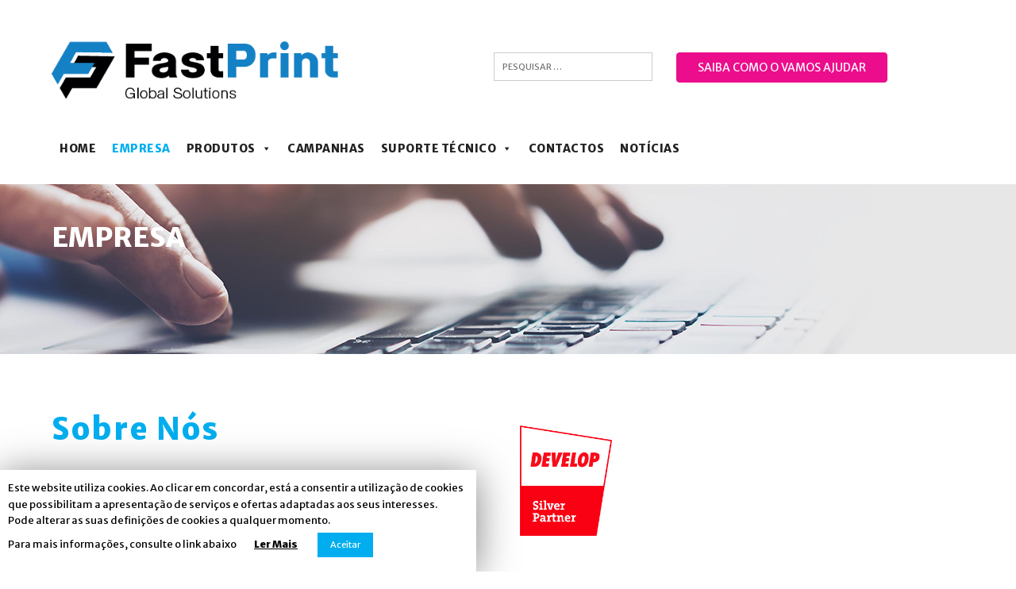

--- FILE ---
content_type: text/html; charset=UTF-8
request_url: https://www.fastprint.pt/empresa/
body_size: 15598
content:
<!DOCTYPE html><html
class="no-js" lang="pt-PT"><head><meta
charset="UTF-8"><meta
name="viewport" content="width=device-width, initial-scale=1.0"><meta
name="keywords" content="FastPrint,Develop,Concessionária, Silver Partner,Lisboa,Impressão,Soluções,Gestão Documental,Multifunções,Impressoras,Grande Formato"><link
href="https://fonts.googleapis.com/css?family=Merriweather+Sans:400,800" rel="stylesheet"><link
rel="stylesheet" href="https://www.fastprint.pt/wp-content/themes/mh-newsdesk-lite/includes/bootstrap.css"> <script src="https://www.fastprint.pt/wp-content/themes/mh-newsdesk-lite/js/jquery.min.js"></script> <script src="https://www.fastprint.pt/wp-content/themes/mh-newsdesk-lite/js/bootstrap.min.js"></script> <title>Soluções Globais de Impressão Gestão Documental e Consultoria</title><meta
name="description" content="A FastPrint é uma concessionária certificada Develop Silver Partner especializada em Soluções Globais de Impressão, Gestão Documental e Consultoria"/><link
rel="canonical" href="https://www.fastprint.pt/empresa/" /><meta
property="og:locale" content="pt_PT" /><meta
property="og:type" content="article" /><meta
property="og:title" content="Soluções Globais de Impressão Gestão Documental e Consultoria" /><meta
property="og:description" content="A FastPrint é uma concessionária certificada Develop Silver Partner especializada em Soluções Globais de Impressão, Gestão Documental e Consultoria" /><meta
property="og:url" content="https://www.fastprint.pt/empresa/" /><meta
property="og:site_name" content="Fastprint" /><meta
property="og:image" content="https://www.fastprint.pt/wp-content/themes/mh-newsdesk-lite/images/develop_silver_partner.jpg" /><meta
property="og:image:secure_url" content="https://www.fastprint.pt/wp-content/themes/mh-newsdesk-lite/images/develop_silver_partner.jpg" /><meta
name="twitter:card" content="summary" /><meta
name="twitter:description" content="A FastPrint é uma concessionária certificada Develop Silver Partner especializada em Soluções Globais de Impressão, Gestão Documental e Consultoria" /><meta
name="twitter:title" content="Soluções Globais de Impressão Gestão Documental e Consultoria" /><meta
name="twitter:image" content="https://www.fastprint.pt/wp-content/themes/mh-newsdesk-lite/images/develop_silver_partner.jpg" /> <script type='application/ld+json' class='yoast-schema-graph yoast-schema-graph--main'>{"@context":"https://schema.org","@graph":[{"@type":"WebSite","@id":"https://www.fastprint.pt/#website","url":"https://www.fastprint.pt/","name":"Fastprint","potentialAction":{"@type":"SearchAction","target":"https://www.fastprint.pt/?s={search_term_string}","query-input":"required name=search_term_string"}},{"@type":"ImageObject","@id":"https://www.fastprint.pt/empresa/#primaryimage","url":"https://www.fastprint.pt/wp-content/themes/mh-newsdesk-lite/images/develop_silver_partner.jpg"},{"@type":"WebPage","@id":"https://www.fastprint.pt/empresa/#webpage","url":"https://www.fastprint.pt/empresa/","inLanguage":"pt-PT","name":"Solu\u00e7\u00f5es Globais de Impress\u00e3o Gest\u00e3o Documental e Consultoria","isPartOf":{"@id":"https://www.fastprint.pt/#website"},"primaryImageOfPage":{"@id":"https://www.fastprint.pt/empresa/#primaryimage"},"datePublished":"2017-07-20T15:09:59+01:00","dateModified":"2019-07-27T12:19:59+01:00","description":"A FastPrint \u00e9 uma concession\u00e1ria certificada Develop Silver Partner especializada em Solu\u00e7\u00f5es Globais de Impress\u00e3o, Gest\u00e3o Documental e Consultoria"}]}</script> <link
rel='dns-prefetch' href='//fonts.googleapis.com' /><link
rel='dns-prefetch' href='//s.w.org' /><link
rel="alternate" type="application/rss+xml" title="Fastprint &raquo; Feed" href="https://www.fastprint.pt/feed/" /><link
rel="alternate" type="application/rss+xml" title="Fastprint &raquo; Feed de comentários" href="https://www.fastprint.pt/comments/feed/" /><style type="text/css"></style><style type="text/css" media="all">
/*!
 *  Font Awesome 4.7.0 by @davegandy - http://fontawesome.io - @fontawesome
 *  License - http://fontawesome.io/license (Font: SIL OFL 1.1, CSS: MIT License)
 */@font-face{font-family:'FontAwesome';src:url(https://www.fastprint.pt/wp-content/themes/mh-newsdesk-lite/includes/../fonts/fontawesome-webfont.eot#1607681405);src:url(https://www.fastprint.pt/wp-content/themes/mh-newsdesk-lite/includes/../fonts/fontawesome-webfont.eot#1607681405) format('embedded-opentype'),url(https://www.fastprint.pt/wp-content/themes/mh-newsdesk-lite/includes/../fonts/fontawesome-webfont.woff2#1607681405) format('woff2'),url(https://www.fastprint.pt/wp-content/themes/mh-newsdesk-lite/includes/../fonts/fontawesome-webfont.woff#1607681405) format('woff'),url(https://www.fastprint.pt/wp-content/themes/mh-newsdesk-lite/includes/../fonts/fontawesome-webfont.ttf#1607681405) format('truetype'),url(https://www.fastprint.pt/wp-content/themes/mh-newsdesk-lite/includes/../fonts/fontawesome-webfont.svg?v=4.7.0#fontawesomeregular) format('svg');font-weight:400;font-style:normal}.fa{display:inline-block;font:normal normal normal 14px/1 FontAwesome;font-size:inherit;text-rendering:auto;-webkit-font-smoothing:antialiased;-moz-osx-font-smoothing:grayscale}.fa-lg{font-size:1.33333333em;line-height:.75em;vertical-align:-15%}.fa-2x{font-size:2em}.fa-3x{font-size:3em}.fa-4x{font-size:4em}.fa-5x{font-size:5em}.fa-fw{width:1.28571429em;text-align:center}.fa-ul{padding-left:0;margin-left:2.14285714em;list-style-type:none}.fa-ul>li{position:relative}.fa-li{position:absolute;left:-2.14285714em;width:2.14285714em;top:.14285714em;text-align:center}.fa-li.fa-lg{left:-1.85714286em}.fa-border{padding:.2em .25em .15em;border:solid .08em #eee;border-radius:.1em}.fa-pull-left{float:left}.fa-pull-right{float:right}.fa.fa-pull-left{margin-right:.3em}.fa.fa-pull-right{margin-left:.3em}.pull-right{float:right}.pull-left{float:left}.fa.pull-left{margin-right:.3em}.fa.pull-right{margin-left:.3em}.fa-spin{-webkit-animation:fa-spin 2s infinite linear;animation:fa-spin 2s infinite linear}.fa-pulse{-webkit-animation:fa-spin 1s infinite steps(8);animation:fa-spin 1s infinite steps(8)}@-webkit-keyframes fa-spin{0%{-webkit-transform:rotate(0deg);transform:rotate(0deg)}100%{-webkit-transform:rotate(359deg);transform:rotate(359deg)}}@keyframes fa-spin{0%{-webkit-transform:rotate(0deg);transform:rotate(0deg)}100%{-webkit-transform:rotate(359deg);transform:rotate(359deg)}}.fa-rotate-90{-ms-filter:"progid:DXImageTransform.Microsoft.BasicImage(rotation=1)";-webkit-transform:rotate(90deg);-ms-transform:rotate(90deg);transform:rotate(90deg)}.fa-rotate-180{-ms-filter:"progid:DXImageTransform.Microsoft.BasicImage(rotation=2)";-webkit-transform:rotate(180deg);-ms-transform:rotate(180deg);transform:rotate(180deg)}.fa-rotate-270{-ms-filter:"progid:DXImageTransform.Microsoft.BasicImage(rotation=3)";-webkit-transform:rotate(270deg);-ms-transform:rotate(270deg);transform:rotate(270deg)}.fa-flip-horizontal{-ms-filter:"progid:DXImageTransform.Microsoft.BasicImage(rotation=0, mirror=1)";-webkit-transform:scale(-1,1);-ms-transform:scale(-1,1);transform:scale(-1,1)}.fa-flip-vertical{-ms-filter:"progid:DXImageTransform.Microsoft.BasicImage(rotation=2, mirror=1)";-webkit-transform:scale(1,-1);-ms-transform:scale(1,-1);transform:scale(1,-1)}:root .fa-rotate-90,:root .fa-rotate-180,:root .fa-rotate-270,:root .fa-flip-horizontal,:root .fa-flip-vertical{filter:none}.fa-stack{position:relative;display:inline-block;width:2em;height:2em;line-height:2em;vertical-align:middle}.fa-stack-1x,.fa-stack-2x{position:absolute;left:0;width:100%;text-align:center}.fa-stack-1x{line-height:inherit}.fa-stack-2x{font-size:2em}.fa-inverse{color:#fff}.fa-glass:before{content:"\f000"}.fa-music:before{content:"\f001"}.fa-search:before{content:"\f002"}.fa-envelope-o:before{content:"\f003"}.fa-heart:before{content:"\f004"}.fa-star:before{content:"\f005"}.fa-star-o:before{content:"\f006"}.fa-user:before{content:"\f007"}.fa-film:before{content:"\f008"}.fa-th-large:before{content:"\f009"}.fa-th:before{content:"\f00a"}.fa-th-list:before{content:"\f00b"}.fa-check:before{content:"\f00c"}.fa-remove:before,.fa-close:before,.fa-times:before{content:"\f00d"}.fa-search-plus:before{content:"\f00e"}.fa-search-minus:before{content:"\f010"}.fa-power-off:before{content:"\f011"}.fa-signal:before{content:"\f012"}.fa-gear:before,.fa-cog:before{content:"\f013"}.fa-trash-o:before{content:"\f014"}.fa-home:before{content:"\f015"}.fa-file-o:before{content:"\f016"}.fa-clock-o:before{content:"\f017"}.fa-road:before{content:"\f018"}.fa-download:before{content:"\f019"}.fa-arrow-circle-o-down:before{content:"\f01a"}.fa-arrow-circle-o-up:before{content:"\f01b"}.fa-inbox:before{content:"\f01c"}.fa-play-circle-o:before{content:"\f01d"}.fa-rotate-right:before,.fa-repeat:before{content:"\f01e"}.fa-refresh:before{content:"\f021"}.fa-list-alt:before{content:"\f022"}.fa-lock:before{content:"\f023"}.fa-flag:before{content:"\f024"}.fa-headphones:before{content:"\f025"}.fa-volume-off:before{content:"\f026"}.fa-volume-down:before{content:"\f027"}.fa-volume-up:before{content:"\f028"}.fa-qrcode:before{content:"\f029"}.fa-barcode:before{content:"\f02a"}.fa-tag:before{content:"\f02b"}.fa-tags:before{content:"\f02c"}.fa-book:before{content:"\f02d"}.fa-bookmark:before{content:"\f02e"}.fa-print:before{content:"\f02f"}.fa-camera:before{content:"\f030"}.fa-font:before{content:"\f031"}.fa-bold:before{content:"\f032"}.fa-italic:before{content:"\f033"}.fa-text-height:before{content:"\f034"}.fa-text-width:before{content:"\f035"}.fa-align-left:before{content:"\f036"}.fa-align-center:before{content:"\f037"}.fa-align-right:before{content:"\f038"}.fa-align-justify:before{content:"\f039"}.fa-list:before{content:"\f03a"}.fa-dedent:before,.fa-outdent:before{content:"\f03b"}.fa-indent:before{content:"\f03c"}.fa-video-camera:before{content:"\f03d"}.fa-photo:before,.fa-image:before,.fa-picture-o:before{content:"\f03e"}.fa-pencil:before{content:"\f040"}.fa-map-marker:before{content:"\f041"}.fa-adjust:before{content:"\f042"}.fa-tint:before{content:"\f043"}.fa-edit:before,.fa-pencil-square-o:before{content:"\f044"}.fa-share-square-o:before{content:"\f045"}.fa-check-square-o:before{content:"\f046"}.fa-arrows:before{content:"\f047"}.fa-step-backward:before{content:"\f048"}.fa-fast-backward:before{content:"\f049"}.fa-backward:before{content:"\f04a"}.fa-play:before{content:"\f04b"}.fa-pause:before{content:"\f04c"}.fa-stop:before{content:"\f04d"}.fa-forward:before{content:"\f04e"}.fa-fast-forward:before{content:"\f050"}.fa-step-forward:before{content:"\f051"}.fa-eject:before{content:"\f052"}.fa-chevron-left:before{content:"\f053"}.fa-chevron-right:before{content:"\f054"}.fa-plus-circle:before{content:"\f055"}.fa-minus-circle:before{content:"\f056"}.fa-times-circle:before{content:"\f057"}.fa-check-circle:before{content:"\f058"}.fa-question-circle:before{content:"\f059"}.fa-info-circle:before{content:"\f05a"}.fa-crosshairs:before{content:"\f05b"}.fa-times-circle-o:before{content:"\f05c"}.fa-check-circle-o:before{content:"\f05d"}.fa-ban:before{content:"\f05e"}.fa-arrow-left:before{content:"\f060"}.fa-arrow-right:before{content:"\f061"}.fa-arrow-up:before{content:"\f062"}.fa-arrow-down:before{content:"\f063"}.fa-mail-forward:before,.fa-share:before{content:"\f064"}.fa-expand:before{content:"\f065"}.fa-compress:before{content:"\f066"}.fa-plus:before{content:"\f067"}.fa-minus:before{content:"\f068"}.fa-asterisk:before{content:"\f069"}.fa-exclamation-circle:before{content:"\f06a"}.fa-gift:before{content:"\f06b"}.fa-leaf:before{content:"\f06c"}.fa-fire:before{content:"\f06d"}.fa-eye:before{content:"\f06e"}.fa-eye-slash:before{content:"\f070"}.fa-warning:before,.fa-exclamation-triangle:before{content:"\f071"}.fa-plane:before{content:"\f072"}.fa-calendar:before{content:"\f073"}.fa-random:before{content:"\f074"}.fa-comment:before{content:"\f075"}.fa-magnet:before{content:"\f076"}.fa-chevron-up:before{content:"\f077"}.fa-chevron-down:before{content:"\f078"}.fa-retweet:before{content:"\f079"}.fa-shopping-cart:before{content:"\f07a"}.fa-folder:before{content:"\f07b"}.fa-folder-open:before{content:"\f07c"}.fa-arrows-v:before{content:"\f07d"}.fa-arrows-h:before{content:"\f07e"}.fa-bar-chart-o:before,.fa-bar-chart:before{content:"\f080"}.fa-twitter-square:before{content:"\f081"}.fa-facebook-square:before{content:"\f082"}.fa-camera-retro:before{content:"\f083"}.fa-key:before{content:"\f084"}.fa-gears:before,.fa-cogs:before{content:"\f085"}.fa-comments:before{content:"\f086"}.fa-thumbs-o-up:before{content:"\f087"}.fa-thumbs-o-down:before{content:"\f088"}.fa-star-half:before{content:"\f089"}.fa-heart-o:before{content:"\f08a"}.fa-sign-out:before{content:"\f08b"}.fa-linkedin-square:before{content:"\f08c"}.fa-thumb-tack:before{content:"\f08d"}.fa-external-link:before{content:"\f08e"}.fa-sign-in:before{content:"\f090"}.fa-trophy:before{content:"\f091"}.fa-github-square:before{content:"\f092"}.fa-upload:before{content:"\f093"}.fa-lemon-o:before{content:"\f094"}.fa-phone:before{content:"\f095"}.fa-square-o:before{content:"\f096"}.fa-bookmark-o:before{content:"\f097"}.fa-phone-square:before{content:"\f098"}.fa-twitter:before{content:"\f099"}.fa-facebook-f:before,.fa-facebook:before{content:"\f09a"}.fa-github:before{content:"\f09b"}.fa-unlock:before{content:"\f09c"}.fa-credit-card:before{content:"\f09d"}.fa-feed:before,.fa-rss:before{content:"\f09e"}.fa-hdd-o:before{content:"\f0a0"}.fa-bullhorn:before{content:"\f0a1"}.fa-bell:before{content:"\f0f3"}.fa-certificate:before{content:"\f0a3"}.fa-hand-o-right:before{content:"\f0a4"}.fa-hand-o-left:before{content:"\f0a5"}.fa-hand-o-up:before{content:"\f0a6"}.fa-hand-o-down:before{content:"\f0a7"}.fa-arrow-circle-left:before{content:"\f0a8"}.fa-arrow-circle-right:before{content:"\f0a9"}.fa-arrow-circle-up:before{content:"\f0aa"}.fa-arrow-circle-down:before{content:"\f0ab"}.fa-globe:before{content:"\f0ac"}.fa-wrench:before{content:"\f0ad"}.fa-tasks:before{content:"\f0ae"}.fa-filter:before{content:"\f0b0"}.fa-briefcase:before{content:"\f0b1"}.fa-arrows-alt:before{content:"\f0b2"}.fa-group:before,.fa-users:before{content:"\f0c0"}.fa-chain:before,.fa-link:before{content:"\f0c1"}.fa-cloud:before{content:"\f0c2"}.fa-flask:before{content:"\f0c3"}.fa-cut:before,.fa-scissors:before{content:"\f0c4"}.fa-copy:before,.fa-files-o:before{content:"\f0c5"}.fa-paperclip:before{content:"\f0c6"}.fa-save:before,.fa-floppy-o:before{content:"\f0c7"}.fa-square:before{content:"\f0c8"}.fa-navicon:before,.fa-reorder:before,.fa-bars:before{content:"\f0c9"}.fa-list-ul:before{content:"\f0ca"}.fa-list-ol:before{content:"\f0cb"}.fa-strikethrough:before{content:"\f0cc"}.fa-underline:before{content:"\f0cd"}.fa-table:before{content:"\f0ce"}.fa-magic:before{content:"\f0d0"}.fa-truck:before{content:"\f0d1"}.fa-pinterest:before{content:"\f0d2"}.fa-pinterest-square:before{content:"\f0d3"}.fa-google-plus-square:before{content:"\f0d4"}.fa-google-plus:before{content:"\f0d5"}.fa-money:before{content:"\f0d6"}.fa-caret-down:before{content:"\f0d7"}.fa-caret-up:before{content:"\f0d8"}.fa-caret-left:before{content:"\f0d9"}.fa-caret-right:before{content:"\f0da"}.fa-columns:before{content:"\f0db"}.fa-unsorted:before,.fa-sort:before{content:"\f0dc"}.fa-sort-down:before,.fa-sort-desc:before{content:"\f0dd"}.fa-sort-up:before,.fa-sort-asc:before{content:"\f0de"}.fa-envelope:before{content:"\f0e0"}.fa-linkedin:before{content:"\f0e1"}.fa-rotate-left:before,.fa-undo:before{content:"\f0e2"}.fa-legal:before,.fa-gavel:before{content:"\f0e3"}.fa-dashboard:before,.fa-tachometer:before{content:"\f0e4"}.fa-comment-o:before{content:"\f0e5"}.fa-comments-o:before{content:"\f0e6"}.fa-flash:before,.fa-bolt:before{content:"\f0e7"}.fa-sitemap:before{content:"\f0e8"}.fa-umbrella:before{content:"\f0e9"}.fa-paste:before,.fa-clipboard:before{content:"\f0ea"}.fa-lightbulb-o:before{content:"\f0eb"}.fa-exchange:before{content:"\f0ec"}.fa-cloud-download:before{content:"\f0ed"}.fa-cloud-upload:before{content:"\f0ee"}.fa-user-md:before{content:"\f0f0"}.fa-stethoscope:before{content:"\f0f1"}.fa-suitcase:before{content:"\f0f2"}.fa-bell-o:before{content:"\f0a2"}.fa-coffee:before{content:"\f0f4"}.fa-cutlery:before{content:"\f0f5"}.fa-file-text-o:before{content:"\f0f6"}.fa-building-o:before{content:"\f0f7"}.fa-hospital-o:before{content:"\f0f8"}.fa-ambulance:before{content:"\f0f9"}.fa-medkit:before{content:"\f0fa"}.fa-fighter-jet:before{content:"\f0fb"}.fa-beer:before{content:"\f0fc"}.fa-h-square:before{content:"\f0fd"}.fa-plus-square:before{content:"\f0fe"}.fa-angle-double-left:before{content:"\f100"}.fa-angle-double-right:before{content:"\f101"}.fa-angle-double-up:before{content:"\f102"}.fa-angle-double-down:before{content:"\f103"}.fa-angle-left:before{content:"\f104"}.fa-angle-right:before{content:"\f105"}.fa-angle-up:before{content:"\f106"}.fa-angle-down:before{content:"\f107"}.fa-desktop:before{content:"\f108"}.fa-laptop:before{content:"\f109"}.fa-tablet:before{content:"\f10a"}.fa-mobile-phone:before,.fa-mobile:before{content:"\f10b"}.fa-circle-o:before{content:"\f10c"}.fa-quote-left:before{content:"\f10d"}.fa-quote-right:before{content:"\f10e"}.fa-spinner:before{content:"\f110"}.fa-circle:before{content:"\f111"}.fa-mail-reply:before,.fa-reply:before{content:"\f112"}.fa-github-alt:before{content:"\f113"}.fa-folder-o:before{content:"\f114"}.fa-folder-open-o:before{content:"\f115"}.fa-smile-o:before{content:"\f118"}.fa-frown-o:before{content:"\f119"}.fa-meh-o:before{content:"\f11a"}.fa-gamepad:before{content:"\f11b"}.fa-keyboard-o:before{content:"\f11c"}.fa-flag-o:before{content:"\f11d"}.fa-flag-checkered:before{content:"\f11e"}.fa-terminal:before{content:"\f120"}.fa-code:before{content:"\f121"}.fa-mail-reply-all:before,.fa-reply-all:before{content:"\f122"}.fa-star-half-empty:before,.fa-star-half-full:before,.fa-star-half-o:before{content:"\f123"}.fa-location-arrow:before{content:"\f124"}.fa-crop:before{content:"\f125"}.fa-code-fork:before{content:"\f126"}.fa-unlink:before,.fa-chain-broken:before{content:"\f127"}.fa-question:before{content:"\f128"}.fa-info:before{content:"\f129"}.fa-exclamation:before{content:"\f12a"}.fa-superscript:before{content:"\f12b"}.fa-subscript:before{content:"\f12c"}.fa-eraser:before{content:"\f12d"}.fa-puzzle-piece:before{content:"\f12e"}.fa-microphone:before{content:"\f130"}.fa-microphone-slash:before{content:"\f131"}.fa-shield:before{content:"\f132"}.fa-calendar-o:before{content:"\f133"}.fa-fire-extinguisher:before{content:"\f134"}.fa-rocket:before{content:"\f135"}.fa-maxcdn:before{content:"\f136"}.fa-chevron-circle-left:before{content:"\f137"}.fa-chevron-circle-right:before{content:"\f138"}.fa-chevron-circle-up:before{content:"\f139"}.fa-chevron-circle-down:before{content:"\f13a"}.fa-html5:before{content:"\f13b"}.fa-css3:before{content:"\f13c"}.fa-anchor:before{content:"\f13d"}.fa-unlock-alt:before{content:"\f13e"}.fa-bullseye:before{content:"\f140"}.fa-ellipsis-h:before{content:"\f141"}.fa-ellipsis-v:before{content:"\f142"}.fa-rss-square:before{content:"\f143"}.fa-play-circle:before{content:"\f144"}.fa-ticket:before{content:"\f145"}.fa-minus-square:before{content:"\f146"}.fa-minus-square-o:before{content:"\f147"}.fa-level-up:before{content:"\f148"}.fa-level-down:before{content:"\f149"}.fa-check-square:before{content:"\f14a"}.fa-pencil-square:before{content:"\f14b"}.fa-external-link-square:before{content:"\f14c"}.fa-share-square:before{content:"\f14d"}.fa-compass:before{content:"\f14e"}.fa-toggle-down:before,.fa-caret-square-o-down:before{content:"\f150"}.fa-toggle-up:before,.fa-caret-square-o-up:before{content:"\f151"}.fa-toggle-right:before,.fa-caret-square-o-right:before{content:"\f152"}.fa-euro:before,.fa-eur:before{content:"\f153"}.fa-gbp:before{content:"\f154"}.fa-dollar:before,.fa-usd:before{content:"\f155"}.fa-rupee:before,.fa-inr:before{content:"\f156"}.fa-cny:before,.fa-rmb:before,.fa-yen:before,.fa-jpy:before{content:"\f157"}.fa-ruble:before,.fa-rouble:before,.fa-rub:before{content:"\f158"}.fa-won:before,.fa-krw:before{content:"\f159"}.fa-bitcoin:before,.fa-btc:before{content:"\f15a"}.fa-file:before{content:"\f15b"}.fa-file-text:before{content:"\f15c"}.fa-sort-alpha-asc:before{content:"\f15d"}.fa-sort-alpha-desc:before{content:"\f15e"}.fa-sort-amount-asc:before{content:"\f160"}.fa-sort-amount-desc:before{content:"\f161"}.fa-sort-numeric-asc:before{content:"\f162"}.fa-sort-numeric-desc:before{content:"\f163"}.fa-thumbs-up:before{content:"\f164"}.fa-thumbs-down:before{content:"\f165"}.fa-youtube-square:before{content:"\f166"}.fa-youtube:before{content:"\f167"}.fa-xing:before{content:"\f168"}.fa-xing-square:before{content:"\f169"}.fa-youtube-play:before{content:"\f16a"}.fa-dropbox:before{content:"\f16b"}.fa-stack-overflow:before{content:"\f16c"}.fa-instagram:before{content:"\f16d"}.fa-flickr:before{content:"\f16e"}.fa-adn:before{content:"\f170"}.fa-bitbucket:before{content:"\f171"}.fa-bitbucket-square:before{content:"\f172"}.fa-tumblr:before{content:"\f173"}.fa-tumblr-square:before{content:"\f174"}.fa-long-arrow-down:before{content:"\f175"}.fa-long-arrow-up:before{content:"\f176"}.fa-long-arrow-left:before{content:"\f177"}.fa-long-arrow-right:before{content:"\f178"}.fa-apple:before{content:"\f179"}.fa-windows:before{content:"\f17a"}.fa-android:before{content:"\f17b"}.fa-linux:before{content:"\f17c"}.fa-dribbble:before{content:"\f17d"}.fa-skype:before{content:"\f17e"}.fa-foursquare:before{content:"\f180"}.fa-trello:before{content:"\f181"}.fa-female:before{content:"\f182"}.fa-male:before{content:"\f183"}.fa-gittip:before,.fa-gratipay:before{content:"\f184"}.fa-sun-o:before{content:"\f185"}.fa-moon-o:before{content:"\f186"}.fa-archive:before{content:"\f187"}.fa-bug:before{content:"\f188"}.fa-vk:before{content:"\f189"}.fa-weibo:before{content:"\f18a"}.fa-renren:before{content:"\f18b"}.fa-pagelines:before{content:"\f18c"}.fa-stack-exchange:before{content:"\f18d"}.fa-arrow-circle-o-right:before{content:"\f18e"}.fa-arrow-circle-o-left:before{content:"\f190"}.fa-toggle-left:before,.fa-caret-square-o-left:before{content:"\f191"}.fa-dot-circle-o:before{content:"\f192"}.fa-wheelchair:before{content:"\f193"}.fa-vimeo-square:before{content:"\f194"}.fa-turkish-lira:before,.fa-try:before{content:"\f195"}.fa-plus-square-o:before{content:"\f196"}.fa-space-shuttle:before{content:"\f197"}.fa-slack:before{content:"\f198"}.fa-envelope-square:before{content:"\f199"}.fa-wordpress:before{content:"\f19a"}.fa-openid:before{content:"\f19b"}.fa-institution:before,.fa-bank:before,.fa-university:before{content:"\f19c"}.fa-mortar-board:before,.fa-graduation-cap:before{content:"\f19d"}.fa-yahoo:before{content:"\f19e"}.fa-google:before{content:"\f1a0"}.fa-reddit:before{content:"\f1a1"}.fa-reddit-square:before{content:"\f1a2"}.fa-stumbleupon-circle:before{content:"\f1a3"}.fa-stumbleupon:before{content:"\f1a4"}.fa-delicious:before{content:"\f1a5"}.fa-digg:before{content:"\f1a6"}.fa-pied-piper-pp:before{content:"\f1a7"}.fa-pied-piper-alt:before{content:"\f1a8"}.fa-drupal:before{content:"\f1a9"}.fa-joomla:before{content:"\f1aa"}.fa-language:before{content:"\f1ab"}.fa-fax:before{content:"\f1ac"}.fa-building:before{content:"\f1ad"}.fa-child:before{content:"\f1ae"}.fa-paw:before{content:"\f1b0"}.fa-spoon:before{content:"\f1b1"}.fa-cube:before{content:"\f1b2"}.fa-cubes:before{content:"\f1b3"}.fa-behance:before{content:"\f1b4"}.fa-behance-square:before{content:"\f1b5"}.fa-steam:before{content:"\f1b6"}.fa-steam-square:before{content:"\f1b7"}.fa-recycle:before{content:"\f1b8"}.fa-automobile:before,.fa-car:before{content:"\f1b9"}.fa-cab:before,.fa-taxi:before{content:"\f1ba"}.fa-tree:before{content:"\f1bb"}.fa-spotify:before{content:"\f1bc"}.fa-deviantart:before{content:"\f1bd"}.fa-soundcloud:before{content:"\f1be"}.fa-database:before{content:"\f1c0"}.fa-file-pdf-o:before{content:"\f1c1"}.fa-file-word-o:before{content:"\f1c2"}.fa-file-excel-o:before{content:"\f1c3"}.fa-file-powerpoint-o:before{content:"\f1c4"}.fa-file-photo-o:before,.fa-file-picture-o:before,.fa-file-image-o:before{content:"\f1c5"}.fa-file-zip-o:before,.fa-file-archive-o:before{content:"\f1c6"}.fa-file-sound-o:before,.fa-file-audio-o:before{content:"\f1c7"}.fa-file-movie-o:before,.fa-file-video-o:before{content:"\f1c8"}.fa-file-code-o:before{content:"\f1c9"}.fa-vine:before{content:"\f1ca"}.fa-codepen:before{content:"\f1cb"}.fa-jsfiddle:before{content:"\f1cc"}.fa-life-bouy:before,.fa-life-buoy:before,.fa-life-saver:before,.fa-support:before,.fa-life-ring:before{content:"\f1cd"}.fa-circle-o-notch:before{content:"\f1ce"}.fa-ra:before,.fa-resistance:before,.fa-rebel:before{content:"\f1d0"}.fa-ge:before,.fa-empire:before{content:"\f1d1"}.fa-git-square:before{content:"\f1d2"}.fa-git:before{content:"\f1d3"}.fa-y-combinator-square:before,.fa-yc-square:before,.fa-hacker-news:before{content:"\f1d4"}.fa-tencent-weibo:before{content:"\f1d5"}.fa-qq:before{content:"\f1d6"}.fa-wechat:before,.fa-weixin:before{content:"\f1d7"}.fa-send:before,.fa-paper-plane:before{content:"\f1d8"}.fa-send-o:before,.fa-paper-plane-o:before{content:"\f1d9"}.fa-history:before{content:"\f1da"}.fa-circle-thin:before{content:"\f1db"}.fa-header:before{content:"\f1dc"}.fa-paragraph:before{content:"\f1dd"}.fa-sliders:before{content:"\f1de"}.fa-share-alt:before{content:"\f1e0"}.fa-share-alt-square:before{content:"\f1e1"}.fa-bomb:before{content:"\f1e2"}.fa-soccer-ball-o:before,.fa-futbol-o:before{content:"\f1e3"}.fa-tty:before{content:"\f1e4"}.fa-binoculars:before{content:"\f1e5"}.fa-plug:before{content:"\f1e6"}.fa-slideshare:before{content:"\f1e7"}.fa-twitch:before{content:"\f1e8"}.fa-yelp:before{content:"\f1e9"}.fa-newspaper-o:before{content:"\f1ea"}.fa-wifi:before{content:"\f1eb"}.fa-calculator:before{content:"\f1ec"}.fa-paypal:before{content:"\f1ed"}.fa-google-wallet:before{content:"\f1ee"}.fa-cc-visa:before{content:"\f1f0"}.fa-cc-mastercard:before{content:"\f1f1"}.fa-cc-discover:before{content:"\f1f2"}.fa-cc-amex:before{content:"\f1f3"}.fa-cc-paypal:before{content:"\f1f4"}.fa-cc-stripe:before{content:"\f1f5"}.fa-bell-slash:before{content:"\f1f6"}.fa-bell-slash-o:before{content:"\f1f7"}.fa-trash:before{content:"\f1f8"}.fa-copyright:before{content:"\f1f9"}.fa-at:before{content:"\f1fa"}.fa-eyedropper:before{content:"\f1fb"}.fa-paint-brush:before{content:"\f1fc"}.fa-birthday-cake:before{content:"\f1fd"}.fa-area-chart:before{content:"\f1fe"}.fa-pie-chart:before{content:"\f200"}.fa-line-chart:before{content:"\f201"}.fa-lastfm:before{content:"\f202"}.fa-lastfm-square:before{content:"\f203"}.fa-toggle-off:before{content:"\f204"}.fa-toggle-on:before{content:"\f205"}.fa-bicycle:before{content:"\f206"}.fa-bus:before{content:"\f207"}.fa-ioxhost:before{content:"\f208"}.fa-angellist:before{content:"\f209"}.fa-cc:before{content:"\f20a"}.fa-shekel:before,.fa-sheqel:before,.fa-ils:before{content:"\f20b"}.fa-meanpath:before{content:"\f20c"}.fa-buysellads:before{content:"\f20d"}.fa-connectdevelop:before{content:"\f20e"}.fa-dashcube:before{content:"\f210"}.fa-forumbee:before{content:"\f211"}.fa-leanpub:before{content:"\f212"}.fa-sellsy:before{content:"\f213"}.fa-shirtsinbulk:before{content:"\f214"}.fa-simplybuilt:before{content:"\f215"}.fa-skyatlas:before{content:"\f216"}.fa-cart-plus:before{content:"\f217"}.fa-cart-arrow-down:before{content:"\f218"}.fa-diamond:before{content:"\f219"}.fa-ship:before{content:"\f21a"}.fa-user-secret:before{content:"\f21b"}.fa-motorcycle:before{content:"\f21c"}.fa-street-view:before{content:"\f21d"}.fa-heartbeat:before{content:"\f21e"}.fa-venus:before{content:"\f221"}.fa-mars:before{content:"\f222"}.fa-mercury:before{content:"\f223"}.fa-intersex:before,.fa-transgender:before{content:"\f224"}.fa-transgender-alt:before{content:"\f225"}.fa-venus-double:before{content:"\f226"}.fa-mars-double:before{content:"\f227"}.fa-venus-mars:before{content:"\f228"}.fa-mars-stroke:before{content:"\f229"}.fa-mars-stroke-v:before{content:"\f22a"}.fa-mars-stroke-h:before{content:"\f22b"}.fa-neuter:before{content:"\f22c"}.fa-genderless:before{content:"\f22d"}.fa-facebook-official:before{content:"\f230"}.fa-pinterest-p:before{content:"\f231"}.fa-whatsapp:before{content:"\f232"}.fa-server:before{content:"\f233"}.fa-user-plus:before{content:"\f234"}.fa-user-times:before{content:"\f235"}.fa-hotel:before,.fa-bed:before{content:"\f236"}.fa-viacoin:before{content:"\f237"}.fa-train:before{content:"\f238"}.fa-subway:before{content:"\f239"}.fa-medium:before{content:"\f23a"}.fa-yc:before,.fa-y-combinator:before{content:"\f23b"}.fa-optin-monster:before{content:"\f23c"}.fa-opencart:before{content:"\f23d"}.fa-expeditedssl:before{content:"\f23e"}.fa-battery-4:before,.fa-battery:before,.fa-battery-full:before{content:"\f240"}.fa-battery-3:before,.fa-battery-three-quarters:before{content:"\f241"}.fa-battery-2:before,.fa-battery-half:before{content:"\f242"}.fa-battery-1:before,.fa-battery-quarter:before{content:"\f243"}.fa-battery-0:before,.fa-battery-empty:before{content:"\f244"}.fa-mouse-pointer:before{content:"\f245"}.fa-i-cursor:before{content:"\f246"}.fa-object-group:before{content:"\f247"}.fa-object-ungroup:before{content:"\f248"}.fa-sticky-note:before{content:"\f249"}.fa-sticky-note-o:before{content:"\f24a"}.fa-cc-jcb:before{content:"\f24b"}.fa-cc-diners-club:before{content:"\f24c"}.fa-clone:before{content:"\f24d"}.fa-balance-scale:before{content:"\f24e"}.fa-hourglass-o:before{content:"\f250"}.fa-hourglass-1:before,.fa-hourglass-start:before{content:"\f251"}.fa-hourglass-2:before,.fa-hourglass-half:before{content:"\f252"}.fa-hourglass-3:before,.fa-hourglass-end:before{content:"\f253"}.fa-hourglass:before{content:"\f254"}.fa-hand-grab-o:before,.fa-hand-rock-o:before{content:"\f255"}.fa-hand-stop-o:before,.fa-hand-paper-o:before{content:"\f256"}.fa-hand-scissors-o:before{content:"\f257"}.fa-hand-lizard-o:before{content:"\f258"}.fa-hand-spock-o:before{content:"\f259"}.fa-hand-pointer-o:before{content:"\f25a"}.fa-hand-peace-o:before{content:"\f25b"}.fa-trademark:before{content:"\f25c"}.fa-registered:before{content:"\f25d"}.fa-creative-commons:before{content:"\f25e"}.fa-gg:before{content:"\f260"}.fa-gg-circle:before{content:"\f261"}.fa-tripadvisor:before{content:"\f262"}.fa-odnoklassniki:before{content:"\f263"}.fa-odnoklassniki-square:before{content:"\f264"}.fa-get-pocket:before{content:"\f265"}.fa-wikipedia-w:before{content:"\f266"}.fa-safari:before{content:"\f267"}.fa-chrome:before{content:"\f268"}.fa-firefox:before{content:"\f269"}.fa-opera:before{content:"\f26a"}.fa-internet-explorer:before{content:"\f26b"}.fa-tv:before,.fa-television:before{content:"\f26c"}.fa-contao:before{content:"\f26d"}.fa-500px:before{content:"\f26e"}.fa-amazon:before{content:"\f270"}.fa-calendar-plus-o:before{content:"\f271"}.fa-calendar-minus-o:before{content:"\f272"}.fa-calendar-times-o:before{content:"\f273"}.fa-calendar-check-o:before{content:"\f274"}.fa-industry:before{content:"\f275"}.fa-map-pin:before{content:"\f276"}.fa-map-signs:before{content:"\f277"}.fa-map-o:before{content:"\f278"}.fa-map:before{content:"\f279"}.fa-commenting:before{content:"\f27a"}.fa-commenting-o:before{content:"\f27b"}.fa-houzz:before{content:"\f27c"}.fa-vimeo:before{content:"\f27d"}.fa-black-tie:before{content:"\f27e"}.fa-fonticons:before{content:"\f280"}.fa-reddit-alien:before{content:"\f281"}.fa-edge:before{content:"\f282"}.fa-credit-card-alt:before{content:"\f283"}.fa-codiepie:before{content:"\f284"}.fa-modx:before{content:"\f285"}.fa-fort-awesome:before{content:"\f286"}.fa-usb:before{content:"\f287"}.fa-product-hunt:before{content:"\f288"}.fa-mixcloud:before{content:"\f289"}.fa-scribd:before{content:"\f28a"}.fa-pause-circle:before{content:"\f28b"}.fa-pause-circle-o:before{content:"\f28c"}.fa-stop-circle:before{content:"\f28d"}.fa-stop-circle-o:before{content:"\f28e"}.fa-shopping-bag:before{content:"\f290"}.fa-shopping-basket:before{content:"\f291"}.fa-hashtag:before{content:"\f292"}.fa-bluetooth:before{content:"\f293"}.fa-bluetooth-b:before{content:"\f294"}.fa-percent:before{content:"\f295"}.fa-gitlab:before{content:"\f296"}.fa-wpbeginner:before{content:"\f297"}.fa-wpforms:before{content:"\f298"}.fa-envira:before{content:"\f299"}.fa-universal-access:before{content:"\f29a"}.fa-wheelchair-alt:before{content:"\f29b"}.fa-question-circle-o:before{content:"\f29c"}.fa-blind:before{content:"\f29d"}.fa-audio-description:before{content:"\f29e"}.fa-volume-control-phone:before{content:"\f2a0"}.fa-braille:before{content:"\f2a1"}.fa-assistive-listening-systems:before{content:"\f2a2"}.fa-asl-interpreting:before,.fa-american-sign-language-interpreting:before{content:"\f2a3"}.fa-deafness:before,.fa-hard-of-hearing:before,.fa-deaf:before{content:"\f2a4"}.fa-glide:before{content:"\f2a5"}.fa-glide-g:before{content:"\f2a6"}.fa-signing:before,.fa-sign-language:before{content:"\f2a7"}.fa-low-vision:before{content:"\f2a8"}.fa-viadeo:before{content:"\f2a9"}.fa-viadeo-square:before{content:"\f2aa"}.fa-snapchat:before{content:"\f2ab"}.fa-snapchat-ghost:before{content:"\f2ac"}.fa-snapchat-square:before{content:"\f2ad"}.fa-pied-piper:before{content:"\f2ae"}.fa-first-order:before{content:"\f2b0"}.fa-yoast:before{content:"\f2b1"}.fa-themeisle:before{content:"\f2b2"}.fa-google-plus-circle:before,.fa-google-plus-official:before{content:"\f2b3"}.fa-fa:before,.fa-font-awesome:before{content:"\f2b4"}.fa-handshake-o:before{content:"\f2b5"}.fa-envelope-open:before{content:"\f2b6"}.fa-envelope-open-o:before{content:"\f2b7"}.fa-linode:before{content:"\f2b8"}.fa-address-book:before{content:"\f2b9"}.fa-address-book-o:before{content:"\f2ba"}.fa-vcard:before,.fa-address-card:before{content:"\f2bb"}.fa-vcard-o:before,.fa-address-card-o:before{content:"\f2bc"}.fa-user-circle:before{content:"\f2bd"}.fa-user-circle-o:before{content:"\f2be"}.fa-user-o:before{content:"\f2c0"}.fa-id-badge:before{content:"\f2c1"}.fa-drivers-license:before,.fa-id-card:before{content:"\f2c2"}.fa-drivers-license-o:before,.fa-id-card-o:before{content:"\f2c3"}.fa-quora:before{content:"\f2c4"}.fa-free-code-camp:before{content:"\f2c5"}.fa-telegram:before{content:"\f2c6"}.fa-thermometer-4:before,.fa-thermometer:before,.fa-thermometer-full:before{content:"\f2c7"}.fa-thermometer-3:before,.fa-thermometer-three-quarters:before{content:"\f2c8"}.fa-thermometer-2:before,.fa-thermometer-half:before{content:"\f2c9"}.fa-thermometer-1:before,.fa-thermometer-quarter:before{content:"\f2ca"}.fa-thermometer-0:before,.fa-thermometer-empty:before{content:"\f2cb"}.fa-shower:before{content:"\f2cc"}.fa-bathtub:before,.fa-s15:before,.fa-bath:before{content:"\f2cd"}.fa-podcast:before{content:"\f2ce"}.fa-window-maximize:before{content:"\f2d0"}.fa-window-minimize:before{content:"\f2d1"}.fa-window-restore:before{content:"\f2d2"}.fa-times-rectangle:before,.fa-window-close:before{content:"\f2d3"}.fa-times-rectangle-o:before,.fa-window-close-o:before{content:"\f2d4"}.fa-bandcamp:before{content:"\f2d5"}.fa-grav:before{content:"\f2d6"}.fa-etsy:before{content:"\f2d7"}.fa-imdb:before{content:"\f2d8"}.fa-ravelry:before{content:"\f2d9"}.fa-eercast:before{content:"\f2da"}.fa-microchip:before{content:"\f2db"}.fa-snowflake-o:before{content:"\f2dc"}.fa-superpowers:before{content:"\f2dd"}.fa-wpexplorer:before{content:"\f2de"}.fa-meetup:before{content:"\f2e0"}.sr-only{position:absolute;width:1px;height:1px;padding:0;margin:-1px;overflow:hidden;clip:rect(0,0,0,0);border:0}.sr-only-focusable:active,.sr-only-focusable:focus{position:static;width:auto;height:auto;margin:0;overflow:visible;clip:auto}</style><style type="text/css" media="all">@font-face{font-family:'Oswald';font-display:block;font-style:normal;font-weight:300;font-display:swap;src:url(https://fonts.gstatic.com/s/oswald/v35/TK3_WkUHHAIjg75cFRf3bXL8LICs169vsUZiYw.woff) format('woff')}@font-face{font-family:'Oswald';font-display:block;font-style:normal;font-weight:400;font-display:swap;src:url(https://fonts.gstatic.com/s/oswald/v35/TK3_WkUHHAIjg75cFRf3bXL8LICs1_FvsUZiYw.woff) format('woff')}@font-face{font-family:'Oswald';font-display:block;font-style:normal;font-weight:700;font-display:swap;src:url(https://fonts.gstatic.com/s/oswald/v35/TK3_WkUHHAIjg75cFRf3bXL8LICs1xZosUZiYw.woff) format('woff')}@font-face{font-family:'PT Serif';font-style:italic;font-weight:400;font-display:swap;src:url(https://fonts.gstatic.com/s/ptserif/v12/EJRTQgYoZZY2vCFuvAFT_r21dA.woff) format('woff')}@font-face{font-family:'PT Serif';font-style:italic;font-weight:700;font-display:swap;src:url(https://fonts.gstatic.com/s/ptserif/v12/EJRQQgYoZZY2vCFuvAFT9gaQZynfpg.woff) format('woff')}@font-face{font-family:'PT Serif';font-display:block;font-style:normal;font-weight:400;font-display:swap;src:url(https://fonts.gstatic.com/s/ptserif/v12/EJRVQgYoZZY2vCFuvAFWzrk.woff) format('woff')}@font-face{font-family:'PT Serif';font-display:block;font-style:normal;font-weight:700;font-display:swap;src:url(https://fonts.gstatic.com/s/ptserif/v12/EJRSQgYoZZY2vCFuvAnt66qSVy0.woff) format('woff')}</style><link
rel='stylesheet' id='wpo_min-header-0-css'  href='https://www.fastprint.pt/wp-content/cache/wpo-minify/1653477385/assets/wpo-minify-header-690b42b2.min.css' type='text/css' media='all' /> <script type='text/javascript'>var ahcfree_ajax_front={"ajax_url":"https:\/\/www.fastprint.pt\/wp-admin\/admin-ajax.php","page_id":"3","page_title":"FastPrint \u2013 Empresa","post_type":"page"};var Cli_Data={"nn_cookie_ids":[],"cookielist":[]};var log_object={"ajax_url":"https:\/\/www.fastprint.pt\/wp-admin\/admin-ajax.php"}</script> <script type='text/javascript' src='https://www.fastprint.pt/wp-content/cache/wpo-minify/1653477385/assets/wpo-minify-header-e8461fcd.min.js'></script> <link
rel='https://api.w.org/' href='https://www.fastprint.pt/wp-json/' /><link
rel="EditURI" type="application/rsd+xml" title="RSD" href="https://www.fastprint.pt/xmlrpc.php?rsd" /><link
rel="wlwmanifest" type="application/wlwmanifest+xml" href="https://www.fastprint.pt/wp-includes/wlwmanifest.xml" /><meta
name="generator" content="WordPress 4.9.7" /><link
rel='shortlink' href='https://www.fastprint.pt/?p=3' /><link
rel="alternate" type="application/json+oembed" href="https://www.fastprint.pt/wp-json/oembed/1.0/embed?url=https%3A%2F%2Fwww.fastprint.pt%2Fempresa%2F" /><link
rel="alternate" type="text/xml+oembed" href="https://www.fastprint.pt/wp-json/oembed/1.0/embed?url=https%3A%2F%2Fwww.fastprint.pt%2Fempresa%2F&#038;format=xml" /> <script>var ms_grabbing_curosr='https://www.fastprint.pt/wp-content/plugins/master-slider/public/assets/css/common/grabbing.cur',ms_grab_curosr='https://www.fastprint.pt/wp-content/plugins/master-slider/public/assets/css/common/grab.cur'</script> <meta
name="generator" content="MasterSlider 3.1.1 - Responsive Touch Image Slider | www.avt.li/msf" /><meta
name="generator" content="Powered by Visual Composer Website Builder - fast and easy to use drag and drop builder for experts and beginners."/>
<!--[if lt IE 9]> <script src="https://www.fastprint.pt/wp-content/themes/mh-newsdesk-lite/js/css3-mediaqueries.js"></script> <![endif]--><link
rel="icon" href="https://www.fastprint.pt/wp-content/uploads/2018/07/cropped-favicon-32x32.png" sizes="32x32" /><link
rel="icon" href="https://www.fastprint.pt/wp-content/uploads/2018/07/cropped-favicon-192x192.png" sizes="192x192" /><link
rel="apple-touch-icon-precomposed" href="https://www.fastprint.pt/wp-content/uploads/2018/07/cropped-favicon-180x180.png" /><meta
name="msapplication-TileImage" content="https://www.fastprint.pt/wp-content/uploads/2018/07/cropped-favicon-270x270.png" /><style type="text/css" id="wp-custom-css">#cookie-law-info-bar{width:600px!important;bottom:0px!important;left:0px!important;text-align:left;font-size:13px}#cookie-law-info-again{display:none!important}.captainform_lightbox[floating].bottom{right:9%!important;bottom:3%!important}.main-nav ul ul li{width:145em;margin-top:2px}#popupBox1285109{width:77%!important}#popupBox1285109 h1{font-size:1.5em}.main-nav ul{width:1083px}.captainform_lightbox[floating].bottom{bottom:45%!important}.captainform_lightbox[floating]{padding:20px!important}@media only screen and (max-width:425px){.btnOrcamento{margin-top:35px!important}}.form-container big-container not-preview{width:100%!important}.pbFormHTML h5{color:#fff!important}#pb_FormBuilder_8480 .pbFormLabel{line-height:1em!important}.pbFormLabel{display:none!important}.form-btn-pb{margin-top:40px!important}#mega-menu-item-1882 .mega-menu-link{background-color:#ec0d8c!important;color:#fff!important;font-size:20px!important;font-weight:900!important;border-radius:5px 5px!important}#mega-menu-item-1882 .mega-menu-link:hover{background-color:#26aeef!important;border-color:#26aeef!important}input[type=checkbox]{transform:scale(1.6);border-color:blue!important}.pbField-small{margin-top:25px!important}@media only screen and (max-width:480px) and (min-width:320px){#widget-0-column2-ulpb_Row53368{margin-left:0px!important}}#mega-menu-wrap-main_nav #mega-menu-main_nav>li.mega-menu-item>a.mega-menu-link{padding:0 10px 0 10px}.pluginops_form_inp_wrapper #nif{background:#fff!important;color:#333!important;border:1px solid #ddd!important;border-radius:3px!important;font-family:Lato,sans-serif!important}</style><style type="text/css"></style></head><body
class="page-template-default page page-id-3 _masterslider _ms_version_3.1.1 vcwb mega-menu-main-nav mh-right-sb"><header
class="mh-header"><div
class="popup-left">
<a
href="https://www.fastprint.pt/destaques">
<img
id="catalogo-icon" src="https://www.fastprint.pt/wp-content/themes/mh-newsdesk-lite/images/catalogo-icon.png"/>
<img
id="catalogo-hover" src="https://www.fastprint.pt/wp-content/themes/mh-newsdesk-lite/images/catalogo-hover.png"/>
</a></div><div
class="popup-right"><div
class="phone-hover">
<a
href="https://www.fastprint.pt/contactos"><img
src="https://www.fastprint.pt/wp-content/themes/mh-newsdesk-lite/images/phone-hover.png"/></a></div><div
class="phone-icon">
<a
href="https://www.fastprint.pt/contactos"><img
src="https://www.fastprint.pt/wp-content/themes/mh-newsdesk-lite/images/phone-icon.png"/></a></div></div><div
class="row"><div
class="col-md-12"><div
class="header-wrap clearfix"><div
class="col-md-4 col-sm-8 col-xs-12">
<a
href="https://www.fastprint.pt/" title="Fastprint" rel="home"><div
class="logo-wrap" role="banner">
<img
src="https://www.fastprint.pt/wp-content/uploads/2023/03/cropped-logo-fastprint-280x60-1.png" height="103" width="450" alt="Fastprint" /></div>
</a></div><div
class="col-md-4 col-sm-4 col-xs-12" style="margin-top:20px;"><form
role="search" method="get" class="search-form" action="https://www.fastprint.pt/">
<label>
<span
class="screen-reader-text">Pesquisar por:</span>
<input
type="search" class="search-field" placeholder="Pesquisar &hellip;" value="" name="s" />
</label>
<input
type="submit" class="search-submit" value="Pesquisar" /></form></div><div
class="col-md-4 col-sm-8 col-xs-12" style="margin-top:20px;">
<a
href="https://www.fastprint.pt/simulacao/"><button
type="button" class="btn btn-danger" style="background-color:#ec0d8c!important;border-color: #ec0d8c; padding: 8px 26px;" >SAIBA COMO O VAMOS AJUDAR </button></a></div></div><div
class="header-menu clearfix"><div
class="col-md-12"><nav
class="main-nav clearfix"><div
id="mega-menu-wrap-main_nav" class="mega-menu-wrap"><div
class="mega-menu-toggle"><div
class="mega-toggle-blocks-left"></div><div
class="mega-toggle-blocks-center"></div><div
class="mega-toggle-blocks-right"><div
class='mega-toggle-block mega-menu-toggle-block mega-toggle-block-1' id='mega-toggle-block-1' tabindex='0'><span
class='mega-toggle-label' role='button' aria-expanded='false'><span
class='mega-toggle-label-closed'>MENU</span><span
class='mega-toggle-label-open'>MENU</span></span></div></div></div><ul
id="mega-menu-main_nav" class="mega-menu max-mega-menu mega-menu-horizontal mega-no-js" data-event="hover_intent" data-effect="fade_up" data-effect-speed="200" data-effect-mobile="disabled" data-effect-speed-mobile="0" data-mobile-force-width="false" data-second-click="go" data-document-click="collapse" data-vertical-behaviour="standard" data-breakpoint="600" data-unbind="true" data-hover-intent-timeout="300" data-hover-intent-interval="100"><li
class='mega-menu-item mega-menu-item-type-custom mega-menu-item-object-custom mega-menu-item-home mega-align-bottom-left mega-menu-flyout mega-menu-item-9' id='mega-menu-item-9'><a
class="mega-menu-link" href="https://www.fastprint.pt/" tabindex="0">HOME</a></li><li
class='mega-menu-item mega-menu-item-type-post_type mega-menu-item-object-page mega-current-menu-item mega-page_item mega-page-item-3 mega-current_page_item mega-align-bottom-left mega-menu-flyout mega-menu-item-224' id='mega-menu-item-224'><a
class="mega-menu-link" href="https://www.fastprint.pt/empresa/" tabindex="0">EMPRESA</a></li><li
class='mega-menu-item mega-menu-item-type-custom mega-menu-item-object-custom mega-menu-item-has-children mega-align-bottom-left mega-menu-flyout mega-menu-item-217' id='mega-menu-item-217'><a
class="mega-menu-link" href="#" aria-haspopup="true" aria-expanded="false" tabindex="0">PRODUTOS<span
class="mega-indicator"></span></a><ul
class="mega-sub-menu"><li
class='mega-menu-item mega-menu-item-type-post_type mega-menu-item-object-page mega-menu-item-419' id='mega-menu-item-419'><a
class="mega-menu-link" href="https://www.fastprint.pt/impressoras/develop-ineo/">IMPRESSORAS</a></li><li
class='mega-menu-item mega-menu-item-type-post_type mega-menu-item-object-page mega-menu-item-420' id='mega-menu-item-420'><a
class="mega-menu-link" href="https://www.fastprint.pt/impressoras/impressoras-multifuncoes/">MULTIFUNÇÕES</a></li><li
class='mega-menu-item mega-menu-item-type-custom mega-menu-item-object-custom mega-menu-item-has-children mega-menu-item-200' id='mega-menu-item-200'><a
class="mega-menu-link" href="#" aria-haspopup="true" aria-expanded="false">SOLUÇÕES<span
class="mega-indicator"></span></a><ul
class="mega-sub-menu"><li
class='mega-menu-item mega-menu-item-type-post_type mega-menu-item-object-page mega-menu-item-186' id='mega-menu-item-186'><a
class="mega-menu-link" href="https://www.fastprint.pt/solucoes/software-develop-para-gestao-documental/">SOLUÇÕES DE SOFTWARE</a></li><li
class='mega-menu-item mega-menu-item-type-post_type mega-menu-item-object-page mega-menu-item-180' id='mega-menu-item-180'><a
class="mega-menu-link" href="https://www.fastprint.pt/solucoes/software-de-conectividade-para-solucoes-moveis/">SOFTWARE DE CONECTIVIDADE</a></li></ul></li><li
class='mega-menu-item mega-menu-item-type-post_type mega-menu-item-object-page mega-menu-item-238' id='mega-menu-item-238'><a
class="mega-menu-link" href="https://www.fastprint.pt/impressoras/consumiveis/">CONSUMÍVEIS</a></li></ul></li><li
class='mega-menu-item mega-menu-item-type-post_type mega-menu-item-object-page mega-align-bottom-left mega-menu-flyout mega-menu-item-375' id='mega-menu-item-375'><a
class="mega-menu-link" href="https://www.fastprint.pt/campanhas/" tabindex="0">CAMPANHAS</a></li><li
class='mega-menu-item mega-menu-item-type-custom mega-menu-item-object-custom mega-menu-item-has-children mega-align-bottom-left mega-menu-flyout mega-menu-item-222' id='mega-menu-item-222'><a
class="mega-menu-link" href="#" aria-haspopup="true" aria-expanded="false" tabindex="0">SUPORTE TÉCNICO<span
class="mega-indicator"></span></a><ul
class="mega-sub-menu"><li
class='mega-menu-item mega-menu-item-type-post_type mega-menu-item-object-page mega-menu-item-236' id='mega-menu-item-236'><a
class="mega-menu-link" href="https://www.fastprint.pt/suporte-tecnico/assistencia-tecnica/">ASSISTÊNCIA TÉCNICA</a></li><li
class='mega-menu-item mega-menu-item-type-post_type mega-menu-item-object-page mega-menu-item-233' id='mega-menu-item-233'><a
class="mega-menu-link" href="https://www.fastprint.pt/suporte-tecnico/acesso-remoto/">ACESSO REMOTO</a></li></ul></li><li
class='mega-menu-item mega-menu-item-type-post_type mega-menu-item-object-page mega-align-bottom-left mega-menu-flyout mega-menu-item-18' id='mega-menu-item-18'><a
class="mega-menu-link" href="https://www.fastprint.pt/contactos/" tabindex="0">CONTACTOS</a></li><li
class='mega-menu-item mega-menu-item-type-post_type mega-menu-item-object-page mega-align-bottom-left mega-menu-flyout mega-menu-item-1139' id='mega-menu-item-1139'><a
class="mega-menu-link" href="https://www.fastprint.pt/noticias/" tabindex="0">NOTÍCIAS</a></li></ul></div></nav></div></div></div></div></header><div
class="mh-section mh-group"><p>&nbsp;</p><div
class="col-md-12" style="background-color: #e7e7e8; padding-top: 0; padding-right: 0; padding-left: 0; background: url('https://www.fastprint.pt/wp-content/themes/mh-newsdesk-lite/images/empresa.png') top;"><div
style="width: 100%; max-width: 1180px; margin: 0 auto;"><div
class="col-md-5" style="padding-top: 45px; padding-bottom: 90px;"><h1 style="color: #fff; font-weight: bold; margin-bottom: 10px; font-size: 34px;">EMPRESA</h1><p>&nbsp;</p></div></div></div><div
class="col-md-12" style="padding-top: 70px; padding-right: 0; padding-left: 0; background-color: #fff; z-index: 9999; margin-bottom: 80px;"><div
style="width: 100%; max-width: 1180px; margin: 0 auto;"><div
class="col-md-6" style="margin-bottom: 15px;"><h1 style="color: #00aeef; font-weight: bold; letter-spacing: 2px; font-size: 38px;">Sobre Nós</h1><p>&nbsp;</p><p>A <b>FastPrint</b> é uma concessionária certificada <b>Develop Silver Partner</b> com sede em Lisboa, especializada em Soluções Globais de Impressão, Gestão Documental e Consultoria.</p><h1 style="color: #00aeef; font-weight: bold; font-size: 20px; margin-top: 30px;">Missão</h1><p>Queremos contribuir para o seu sucesso através da inovação e da optimização de processos, melhorando a produtividade, reduzindo custos e libertando os seus recursos para as atividades core dos seus negócios.</p><h1 style="color: #00aeef; font-weight: bold; font-size: 20px; margin-top: 30px;">Visão</h1><p
style="margin-bottom: 20px;">Trabalhamos com o objetivo de liderar em satisfação com as nossas soluções e serviços, seguindo uma estratégia focada em si, no seu negócio e nas suas necessidades.</p></div><div
class="col-md-6"><div
style="padding-bottom: 30px; text-align: right; float: right; width: 100%;"><img
class="alignnone" title="Concessionário certificado Develop Silver Partner" src="https://www.fastprint.pt/wp-content/themes/mh-newsdesk-lite/images/develop_silver_partner.jpg" alt="Soluções Globais de Impressão, Gestão Documental e Consultoria" width="116" height="992" /></div><div><h1 style="color: #00aeef; font-weight: bold; font-size: 20px;">Valores</h1><p>As nossas metodologias de trabalho assentam em 5 pilares:</p><ul
class="empresa-list"><li>  Confiança</li><li>  Profissionalismo</li><li>  Honestidade</li><li>  Transparência</li><li>  Disponibilidade</li></ul><p>&nbsp;</p></div></div><div
class="col-md-12"></div><div
class="col-md-5" style="margin-bottom: 35px;"><img
src="https://www.fastprint.pt/wp-content/themes/mh-newsdesk-lite/images/empresa-equip.png" /></div><div
class="col-md-6 col-md-offset-1"><h1 style="color: #00aeef; font-weight: bold; font-size: 30px;">A FastPrint tem as seguintes áreas de acção:</h1><p>&nbsp;</p><ul
class="empresa-list"><li>  Venda de multifuncionais e impressoras Develop;</li><li>  Contratos de manutenção à impressão e outras soluções;</li><li>  Assistência técnica a equipamentos Develop;</li><li>  Serviços comerciais personalizados de análise de custos de impressão actuais e futuros.</li></ul><p>&nbsp;</p><p>Sempre com a perspectiva de aumento de rentabilidade e produtividade do nosso Cliente.</p><p>&nbsp;</p><p><a
class="col-info-plus" href="https://www.fastprint.pt/testemunhos/">+</a>   <a
href="https://www.fastprint.pt/testemunhos/"><span
style="color: #e71d2d; font-size: 15px;">Ver testemunhos</span></a></p><p>&nbsp;</p><p>&nbsp;</p><p><a
style="color: #fff; padding: 10px 25px 10px 25px!important; background-color: #e71d2d; width: 30%; font-size: 15px;" href="https://www.fastprint.pt/suporte-tecnico/assistencia-tecnica/" target="_blank" rel="noopener">Assistência técnica Develop</a></p><p>&nbsp;</p><p>&nbsp;</p><div
class="row" style="margin-bottom: 25px;"><div
class="col-md-12" style="margin-bottom: 15px;">A FastPrint escolheu a Develop, pela superior qualidade das impressoras multifuncionais. No entanto, tão importante como a qualidade dos equipamentos, é a qualidade da assistência técnica.</div><div
class="col-md-2 col-md-offset-1"></div></div><p><img
src="https://www.fastprint.pt/wp-content/themes/mh-newsdesk-lite/images/focos.png" /></p></div></div></div><aside
class="mh-sidebar">
<script type="text/javascript">var captainformCustomVars={};var captainformThemeStyle={};var append_element=append_element||function(e){if(void 0==e)return!1;if(!("elementType"in e))return!1;var n=null;if(n=e.following?e.following.parentElement:e.inside?e.inside:e.replacing?e.replacing.parentElement:"script"==e.elementType?document.head:document.body,null==n)return!1;var l=document.createElement(e.elementType);delete e.elementType,l=jQuery.extend(l,e),e.replacing?n.replaceChild(l,e.replacing):n.appendChild(l)};var captainformDomReady=captainformDomReady||function(e){var t=!1,n=function(){document.addEventListener?(document.removeEventListener("DOMContentLoaded",d),window.removeEventListener("load",d)):(document.detachEvent("onreadystatechange",d),window.detachEvent("onload",d))},d=function(){t||!document.addEventListener&&"load"!==event.type&&"complete"!==document.readyState||(t=!0,n(),e())};if("complete"===document.readyState)e();else if(document.addEventListener)document.addEventListener("DOMContentLoaded",d),window.addEventListener("load",d);else{document.attachEvent("onreadystatechange",d),window.attachEvent("onload",d);var o=!1;try{o=null==window.frameElement&&document.documentElement}catch(a){}o&&o.doScroll&&!function c(){if(!t){try{o.doScroll("left")}catch(d){return setTimeout(c,50)}t=!0,n(),e()}}()}};var readyStateOverflowInterval;captainformDomReady(function(){if(document.getElementById('captainform_js_global_vars')==null){append_element({elementType:"script",type:"text/javascript",id:"captainform_js_global_vars",textContent:'var frmRef=""; try { frmRef=window.top.location.href; } catch(err) {}; var captainform_servicedomain="app.captainform.com";var cfJsHost = "https://";',})}})</script><script type="text/javascript">captainForm1285109PreloadInterval697244fe28227=setInterval(function(){if(typeof cfJsHost!='undefined'){captainformCustomVars['1285109']='';captainformThemeStyle['1285109']='';var popupParams={formId:'1285109'};captainform_preload_form_popup(popupParams);clearInterval(captainForm1285109PreloadInterval697244fe28227);var popupTrigger=jQuery("#captainformForm1285109EmbedPopup697244fe28227");popupTrigger.css('visibility','visible');popupTrigger.click(function(){captainform_create_form_popup(popupParams)})}},10)</script><span
floating id='captainformForm1285109EmbedPopup697244fe28227' class="captainform_lightbox bottom" style="visibility:hidden; background-color: #D60606;"><span
id='captainformForm1285109EmbedPopupContent697244fe28227' class="floating-button-content"><a
style="color:#FFFFFF" href="javascript:">Pedir Orçamento</a></span></span><script type="text/javascript">function resize1285109697244fe28227(wrapper){if('bottom'=='left')
jQuery(wrapper).css('top',jQuery(window).height()*0.4+wrapper.width()+wrapper.css('padding').replace('px','')*2);else if('bottom'=='right')
jQuery(wrapper).css('top',jQuery(window).height()*0.4-wrapper.outerHeight())}
if('floating'=='floating'){setTimeout(function(){var wrapper=jQuery('#captainformForm1285109EmbedPopup697244fe28227');resize1285109697244fe28227(wrapper);jQuery(wrapper).find('a').removeAttr('href')},50)}
window.addEventListener('resize',function(){var wrapper=jQuery('#captainformForm1285109EmbedPopup697244fe28227');resize1285109697244fe28227(wrapper)},!0)</script></aside></div></div><footer
class="mh-footer"><div
class="wrapper-inner"><div
class="row icones"><div
class="col-sm-6 col-md-6 col-lg-6 footer-popup-left">
<a
href="https://www.fastprint.pt/destaques/">
<img
class="catalogo-icon" src="https://www.fastprint.pt/wp-content/themes/mh-newsdesk-lite/images/catalogo-icon.png"/>
<img
class="catalogo-hover" src="https://www.fastprint.pt/wp-content/themes/mh-newsdesk-lite/images/catalogo-hover.png"/>
</a></div><div
class="col-sm-6 col-md-6 col-lg-6 footer-popup-right">
<a
href="https://www.fastprint.pt/contactos">
<img
id="phone-hover" src="https://www.fastprint.pt/wp-content/themes/mh-newsdesk-lite/images/phone-hover.png"/>
<img
id="phone-icon" src="https://www.fastprint.pt/wp-content/themes/mh-newsdesk-lite/images/phone-icon.png"/>
</a></div><div
class="col-md-12">&nbsp;</div><div
class="col-md-3 col-sm-6" style="margin-bottom:25px;"><div
class="col-md-4"><a
href="https://www.fastprint.pt/empresa"><img
src="https://www.fastprint.pt/wp-content/themes/mh-newsdesk-lite/images/sobre-nos.png"/></div><div
class="col-md-8"><p
class="footer-title">NÓS</p></a><p
class="black">Saiba mais sobre a nossa empresa.</p></div></div><div
class="col-md-3 col-sm-6" style="margin-bottom:25px;"><div
class="col-md-4"><a
href="https://www.fastprint.pt/suporte-tecnico/assistencia-tecnica/"><img
src="https://www.fastprint.pt/wp-content/themes/mh-newsdesk-lite/images/ajuda.png"/></div><div
class="col-md-8"><p
class="footer-title">AJUDA</p></a><p
class="black">Precisa de suporte técnico ou de ajuda com um equipamento?</p></div></div><div
class="col-md-3 col-sm-6" style="margin-bottom:25px;"><div
class="col-md-4"><a
href="https://www.fastprint.pt/testemunhos/"><img
src="https://www.fastprint.pt/wp-content/themes/mh-newsdesk-lite/images/clientes.png"/></div><div
class="col-md-8"><p
class="footer-title">CLIENTES</p></a><p
class="black">Leia os testemunhos dos nossos clientes!</p></div></div><div
class="col-md-3 col-sm-6" style="margin-bottom:25px;"><div
class="col-md-4"><a
href="https://www.facebook.com/fastprint.pt/" target="_blank"><img
src="https://www.fastprint.pt/wp-content/themes/mh-newsdesk-lite/images/facebook.png"/></a></div><div
class="col-md-4"><a
href="https://www.linkedin.com/company/fastprint-solutions/" target="_blank"><img
src="https://www.fastprint.pt/wp-content/uploads/2019/04/linkedin.png" width="55" height="55"></a></div><div
class="col-md-4"><a
href="https://www.instagram.com/fastprint.solutions/" target="_blank"><img
src="https://www.fastprint.pt/wp-content/uploads/2019/04/instagram_Fastprint-01.png" width="55" height="55"></a></div><div
class="col-md-8"><p
class="footer-title">SIGA-NOS</p></div></div></div><div
class="row"><div
class="col-md-5" style="padding-left:30px; padding-right:30px;"><p
class="black" style="margin-bottom:8px;">Gostaria de receber notícias nossas?</p><div
id="mc_embed_signup"><form
action="//fastprint.us19.list-manage.com/subscribe/post?u=141291d989ac38436d327871d&amp;id=158a66a7d6" method="post" id="mc-embedded-subscribe-form" name="mc-embedded-subscribe-form" class="validate" target="_blank" novalidate><div
id="mc_embed_signup_scroll">
<input
type="email" value="" name="EMAIL" class="email" id="mce-EMAIL" placeholder="O seu e-mail..." style="width:61%; height:35px;" required><div
style="position: absolute; left: -5000px;" aria-hidden="true"><input
type="text" name="b_d94f964ec1ee5bdee4ccb9452_5ec5a82b95" tabindex="-1" value=""></div>
<input
style="color:#fff; padding:0; background-color:#e71d2d; width:30%; height:35px;" class="footer-submit" type="submit" value="enviar" name="subscribe" id="mc-embedded-subscribe"><img
src="https://www.fastprint.pt/wp-content/themes/mh-newsdesk-lite/images/btn-side.png"></div></form></div></div><div
class="col-md-4" style="padding-left:30px; padding-right:30px; padding-top: 0px;">
<br><br><p
class="copyright">© Copyright 2026 - Fastprint. Todos os direitos reservados.</p></div><div
class="col-md-3" style="padding-left:30px; padding-right:30px; margin-top: -24px;">
<br><br>
<a
href="https://www.livroreclamacoes.pt/inicio" target="_blank"><img
src="https://www.fastprint.pt/wp-content/uploads/2020/08/livro.png" /></a></div><div
class="col-md-12">&nbsp;</div></div></div></footer><div
id="cookie-law-info-bar"><span>Este website utiliza cookies. Ao clicar em concordar, está a consentir a utilização de cookies que possibilitam a apresentação de serviços e ofertas adaptadas aos seus interesses. <br
/>
Pode alterar as suas definições de cookies a qualquer momento. <br
/>
Para mais informações, consulte o link abaixo <a
href='https://www.fastprint.pt/cookie-policy-2/' id="CONSTANT_OPEN_URL"  class="cli-plugin-main-link"  style="display:inline-block; margin:5px 20px 5px 20px; " >Ler Mais</a><a
role='button' tabindex='0' data-cli_action="accept" id="cookie_action_close_header"  class="small cli-plugin-button cli-plugin-main-button cookie_action_close_header cli_action_button" style="display:inline-block;  margin:5px; ">Aceitar</a></span></div><div
id="cookie-law-info-again" style="display:none;"><span
id="cookie_hdr_showagain">Privacy & Cookies Policy</span></div><div
class="cli-modal" id="cliSettingsPopup" tabindex="-1" role="dialog" aria-labelledby="cliSettingsPopup" aria-hidden="true"><div
class="cli-modal-dialog" role="document"><div
class="cli-modal-content cli-bar-popup">
<button
type="button" class="cli-modal-close" id="cliModalClose">
<svg
class="" viewBox="0 0 24 24"><path
d="M19 6.41l-1.41-1.41-5.59 5.59-5.59-5.59-1.41 1.41 5.59 5.59-5.59 5.59 1.41 1.41 5.59-5.59 5.59 5.59 1.41-1.41-5.59-5.59z"></path><path
d="M0 0h24v24h-24z" fill="none"></path></svg>
<span
class="wt-cli-sr-only">Close</span>
</button><div
class="cli-modal-body"><div
class="cli-container-fluid cli-tab-container"><div
class="cli-row"><div
class="cli-col-12 cli-align-items-stretch cli-px-0"><div
class="cli-privacy-overview"><h4>Privacy Overview</h4><div
class="cli-privacy-content"><div
class="cli-privacy-content-text">This website uses cookies to improve your experience while you navigate through the website. Out of these cookies, the cookies that are categorized as necessary are stored on your browser as they are essential for the working of basic functionalities of the website. We also use third-party cookies that help us analyze and understand how you use this website. These cookies will be stored in your browser only with your consent. You also have the option to opt-out of these cookies. But opting out of some of these cookies may have an effect on your browsing experience.</div></div>
<a
class="cli-privacy-readmore" data-readmore-text="Mostrar mais" data-readless-text="Mostre mais"></a></div></div><div
class="cli-col-12 cli-align-items-stretch cli-px-0 cli-tab-section-container"><div
class="cli-tab-section"><div
class="cli-tab-header">
<a
role="button" tabindex="0" class="cli-nav-link cli-settings-mobile" data-target="necessary" data-toggle="cli-toggle-tab" >
Necessário
</a>
<span
class="cli-necessary-caption">Sempre ativado</span></div><div
class="cli-tab-content"><div
class="cli-tab-pane cli-fade" data-id="necessary"><p>Necessary cookies are absolutely essential for the website to function properly. This category only includes cookies that ensures basic functionalities and security features of the website. These cookies do not store any personal information.</p></div></div></div><div
class="cli-tab-section"><div
class="cli-tab-header">
<a
role="button" tabindex="0" class="cli-nav-link cli-settings-mobile" data-target="non-necessary" data-toggle="cli-toggle-tab" >
Não necessário
</a><div
class="cli-switch">
<input
type="checkbox" id="wt-cli-checkbox-non-necessary" class="cli-user-preference-checkbox"  data-id="checkbox-non-necessary" checked />
<label
for="wt-cli-checkbox-non-necessary" class="cli-slider" data-cli-enable="Ativado" data-cli-disable="Desativado"><span
class="wt-cli-sr-only">Não necessário</span></label></div></div><div
class="cli-tab-content"><div
class="cli-tab-pane cli-fade" data-id="non-necessary"><p>Any cookies that may not be particularly necessary for the website to function and is used specifically to collect user personal data via analytics, ads, other embedded contents are termed as non-necessary cookies. It is mandatory to procure user consent prior to running these cookies on your website.</p></div></div></div></div></div></div></div></div></div></div><div
class="cli-modal-backdrop cli-fade cli-settings-overlay"></div><div
class="cli-modal-backdrop cli-fade cli-popupbar-overlay"></div> <script type="text/javascript">cli_cookiebar_settings='{"animate_speed_hide":"500","animate_speed_show":"500","background":"#FFF","border":"#b1a6a6c2","border_on":false,"button_1_button_colour":"#00aeef","button_1_button_hover":"#008bbf","button_1_link_colour":"#fff","button_1_as_button":true,"button_1_new_win":false,"button_2_button_colour":"#333","button_2_button_hover":"#292929","button_2_link_colour":"#000000","button_2_as_button":false,"button_2_hidebar":false,"button_3_button_colour":"#000","button_3_button_hover":"#000000","button_3_link_colour":"#fff","button_3_as_button":true,"button_3_new_win":false,"button_4_button_colour":"#000","button_4_button_hover":"#000000","button_4_link_colour":"#62a329","button_4_as_button":false,"font_family":"inherit","header_fix":false,"notify_animate_hide":true,"notify_animate_show":true,"notify_div_id":"#cookie-law-info-bar","notify_position_horizontal":"right","notify_position_vertical":"bottom","scroll_close":false,"scroll_close_reload":false,"accept_close_reload":false,"reject_close_reload":false,"showagain_tab":true,"showagain_background":"#fff","showagain_border":"#000","showagain_div_id":"#cookie-law-info-again","showagain_x_position":"100px","text":"#000","show_once_yn":false,"show_once":"10000","logging_on":false,"as_popup":false,"popup_overlay":false,"bar_heading_text":"","cookie_bar_as":"banner","popup_showagain_position":"bottom-right","widget_position":"left"}'</script> <link
rel='stylesheet' id='wpo_min-footer-0-css'  href='https://www.fastprint.pt/wp-content/cache/wpo-minify/1653477385/assets/wpo-minify-footer-42641d88.min.css' type='text/css' media='all' /> <script type='text/javascript'>var wpcf7={"apiSettings":{"root":"https:\/\/www.fastprint.pt\/wp-json\/contact-form-7\/v1","namespace":"contact-form-7\/v1"},"recaptcha":{"messages":{"empty":"Please verify that you are not a robot."}},"cached":"1"};var _mff={"loader":"1"};var megamenu={"timeout":"300","interval":"100"}</script> <script type='text/javascript' src='https://www.fastprint.pt/wp-content/cache/wpo-minify/1653477385/assets/wpo-minify-footer-a3c040e5.min.js'></script> </body></html>

--- FILE ---
content_type: text/css
request_url: https://www.fastprint.pt/wp-content/cache/wpo-minify/1653477385/assets/wpo-minify-footer-42641d88.min.css
body_size: 591
content:
.captainform_popup_bg_form{display:none;position:fixed;top:0;left:0;width:100%;height:100%;box-sizing:border-box;z-index:9999999;background:url(https://www.fastprint.pt/wp-content/plugins/captainform/public/../admin/css/../images/black-50.png);background:rgba(0,0,0,.8);outline:none}.captainform_popup_box_form{display:block;position:absolute;width:500px;height:250px;max-height:100%;max-width:100%;box-sizing:border-box;top:0;left:0;bottom:0;right:0;font-size:0;border:none;border-radius:4px;padding:8px;margin:auto}.captainform_loader_form{display:block;overflow:hidden;position:absolute;width:128px;height:128px;box-sizing:border-box;margin:auto;top:0;left:0;bottom:0;right:0;background:transparent url(https://www.fastprint.pt/wp-content/plugins/captainform/public/../admin/css/../images/ring.svg) no-repeat center center}.captainform_popup_body_form{display:block;overflow:hidden;box-sizing:border-box;overflow-y:auto;max-height:1000px;padding:0!important;margin:0!important;line-height:normal!important}.captainform_popup_close_form{position:absolute;box-sizing:border-box;right:30px;top:30px;width:60px!important;height:60px!important;cursor:pointer;overflow:hidden}.captainform_popup_close_form:hover .captainform_form_popup_close_button_svg_shape{opacity:.8}.popup_iframe_form{width:100%;overflow:hidden;border:none;margin:0!important;padding:0!important;box-sizing:border-box}.captainform_lightbox{outline:none!important;text-decoration:none;border:none;box-shadow:none!important}.captainform_lightbox img{max-width:100%;margin:0!important;padding:0!important;box-shadow:none!important;border:none!important}.captainform_lightbox[floating]{position:fixed;padding:12px;margin:0;cursor:pointer;line-height:1em;z-index:100;-webkit-transition:padding .2s;-o-transition:padding .2s;transition:padding .2s}.captainform_lightbox[image] a,.captainform_lightbox[image] a:hover,.captainform_lightbox[floating] a,.captainform_lightbox[floating] a:hover{text-decoration:none;box-shadow:none;border:none}.captainform_lightbox[floating]:hover{opacity:.93}.captainform_lightbox[floating].default{left:0;top:0;bottom:0}.captainform_lightbox[floating].left,.captainform_lightbox[floating].right{-moz-transform:rotate(-90deg);-webkit-transform:rotate(-90deg);-o-transform:rotate(-90deg);-ms-transform:rotate(-90deg);transform:rotate(-90deg)}.captainform_lightbox[floating].left{left:0;top:40%;border-radius:0 0 4px 4px;-moz-transform-origin:top left;-webkit-transform-origin:top left;-o-transform-origin:top left;transform-origin:top left}.captainform_lightbox[floating].right{right:0;top:40%;border-radius:4px 4px 0 0;-moz-transform-origin:bottom right;-webkit-transform-origin:bottom right;-o-transform-origin:bottom right;transform-origin:bottom right}.captainform_lightbox[floating].bottom{width:auto;right:20%;bottom:0;border-radius:4px 4px 0 0;display:none!important}